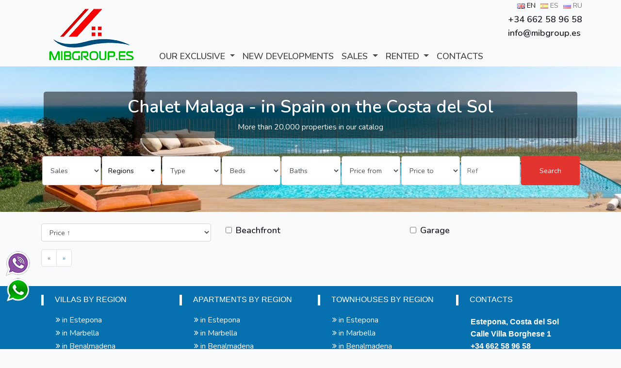

--- FILE ---
content_type: text/html; charset=UTF-8
request_url: https://www.mibgroup.es/en/townhouses/malaga
body_size: 11898
content:
<!doctype html>
<html lang="en">
    <head>
		<!-- Google tag (gtag.js) -->
<script async src="https://www.googletagmanager.com/gtag/js?id=G-PE2XK05DPX"></script>
<script>window.dataLayer=window.dataLayer||[];function gtag(){dataLayer.push(arguments);}gtag('js',new Date());gtag('config','G-PE2XK05DPX');</script>
        <meta charset="utf-8">
		<meta name="csrf-token" content="plqc85tlaTLYlRF9OhZz1PhQxPeCWYtHWgkTl822">
        <meta name="viewport" content="width=device-width, initial-scale=1">
		<meta name="yandex-verification" content="9283ddd1fee12d73"/>
        <title>
Chalet Malaga - in Spain on the Costa del Sol - MibGroup.es

</title>
		

<meta name="description" content="We offer over 20,000 properties for rent and for sale in Spain. Buying an Chalet in Malaga is easy with MibGroup.es. Here you can find apartments, villas and houses in the best regions of the country.">

		<link rel="canonical" href="https://www.mibgroup.es/en/townhouses/malaga">
		
		
<link rel="alternate" hreflang="en" href="https://www.mibgroup.es/en/townhouses/malaga"/>
<link rel="alternate" hreflang="es" href="https://www.mibgroup.es/es/townhouses/malaga"/>
<link rel="alternate" hreflang="ru" href="https://www.mibgroup.es/ru/townhouses/malaga"/>


		
		<link href="https://www.mibgroup.es/css/app.css?v1.397" rel="stylesheet">		
        <script src="https://www.mibgroup.es/js/app.js,qv1.1.pagespeed.ce.dzBZvlLCu9.js"></script>		
		
		
		
    </head>
    <body>
	<div id="fb-root"></div>
	<script>(function(d,s,id){var js,fjs=d.getElementsByTagName(s)[0];if(d.getElementById(id))return;js=d.createElement(s);js.id=id;js.src='https://connect.facebook.net/en_GB/sdk.js#xfbml=1&version=v2.12&appId=1794967107465425&autoLogAppEvents=1';fjs.parentNode.insertBefore(js,fjs);}(document,'script','facebook-jssdk'));</script>
        <div class="container" style="height:25px;">
		
		 		  													
			<ul style="float:right;" class="row langsss">  
				<li><a class="lang " rel="alternate" hreflang="en" title="Real Estate Spain Costa del Sol in English" href="/en/townhouses/malaga">
					<img src="[data-uri]" alt="Real Estate Costa del Sol, Spain in English">  EN</a>         
				</li> 				
				<li><a class="lang  l_inactive " rel="alternate" hreflang="es" title="Inmobiliaria Estepona, Marbella, Costa del Sol en Español" href="/es/townhouses/malaga">
					<img src="[data-uri]" alt="Inmobiliaria Estepona, Marbella, Costa del Sol en Español">  ES</a>         
				</li>
				<li><a class="lang  l_inactive " rel="alternate" hreflang="ru" title="Недвижимость в Испании на Русском" href="/ru/townhouses/malaga">
					<img src="[data-uri]" alt="Недвижимость в Испании на Русском">  RU</a>  
				</li>
			</ul>
				
				<br/><br/>
			<div class="row" style="float:right;padding-right:10px;margin-top:-20px;font-size:18px;font-weight:bold;"> +34 662 58 96 58  <br/>info@mibgroup.es</div>	
		</div>
		<div class="container">	
		<nav class="navbar navbar-light navbar-expand-md">	    
			
				
				<a class="navbar-brand logotipe" href="/en"><img src="/img/xmib_logo2.png.pagespeed.ic.En5O3Dxi1x.webp" alt="Real Estate Spain - www.mibgroup.es" title="Real Estate Spain - www.mibgroup.es"/></a>	
				
				<button class="navbar-toggler icon_nav" type="button" data-toggle="collapse" data-target="#collapsibleNavbar">					
					<span class="navbar-toggler-icon"></span>
				</button>
				
				<div class="collapse navbar-collapse" id="collapsibleNavbar">
					<ul class="navbar-nav" id="header-menu">												
					<li class="dropdown no">
						  <a href="#" class="dropdown-toggle" data-toggle="dropdown" role="button" aria-haspopup="true" aria-expanded="false">Our Exclusive <span class="caret"></span></a>
						
							<ul class="dropdown-menu salerent">
								
								                 
									<li class="no"><a href="/en/exclusive/for-sale">For sale</a></li>
								                 
									<li class="no"><a href="/en/exclusive/commercial">Commercial</a></li>
								                 
									<li class="no"><a href="/en/exclusive/long-term-rental">Long Term Rental</a></li>
								                 
									<li class="no"><a href="/en/exclusive/short-term-rental">Short Term Rental</a></li>
								  
							
							</ul>
						</li>

						<li class="no  ">
														<a href="/en/new-developments">
																													New developments								
							</a>
						</li>						
						<li class="dropdown no">
						  <a href="#" class="dropdown-toggle" data-toggle="dropdown" role="button" aria-haspopup="true" aria-expanded="false">SALES <span class="caret"></span></a>
						  <ul class="dropdown-menu salerent">					
							<li class="no"><a href="/en/forsale/apartments">Apartments</a></li>
							<li class="no"><a href="/en/forsale/studios">Studios</a></li>
							<li class="no"><a href="/en/forsale/townhouses">Townhouses</a></li>
							<li class="no"><a href="/en/forsale/villas">Villas</a></li>
							<li class="no"><a href="/en/forsale/plots">Plots</a></li>
							<li class="no"><a href="/en/forsale/commercials">Commercials</a></li>		
						
						  </ul>
						</li>
						<li class="dropdown no">
						  <a href="#" class="dropdown-toggle" data-toggle="dropdown" role="button" aria-haspopup="true" aria-expanded="false">RENTED <span class="caret"></span></a>
						  <ul class="dropdown-menu salerent">					              
							<li class="no"><a href="/en/long-term-rental/apartments">Apartments</a></li>
							<li class="no"><a href="/en/long-term-rental/studios">Studios</a></li>
							<li class="no"><a href="/en/long-term-rental/townhouses">Townhouses</a></li>
							<li class="no"><a href="/en/long-term-rental/villas">Villas</a></li>					
							<li class="no"><a href="/en/long-term-rental/commercials">Commercials</a></li>		
						
						  </ul>
						</li>
												<li class="no"><a href="/en/contacts">CONTACTS</a></li>             
					</ul>
				</div>
					
		</nav>
		</div>		<div class="search-bg">		
	<div class="container">
		<div class="search-h1-bg">					
			<h1 class="text-center search-h1-title">Chalet Malaga - in Spain on the Costa del Sol</h1>
			<div class="text-center search-h1-subtitle">More than 20,000 properties in our catalog</div>	
		</div>
		<div class="searchShow">
			<button id="btnSearchShowHide" onclick="showSearchForm()" class="btn btn-danger btn-block">Open search form</button>
		</div>
	</div>

		<div id="newSearchFormId" class="newSearchForm searchFormDisable">
			<div class="container">
				<form method="POST" action="/'.$lang.'/search" accept-charset="UTF-8" class="header-search-form">
					<div class="row no-gutters">
						<div class="col-md">
											
																				<div class="form-group appoint_sel">				
								<select class="form-control height60" id="appoint_id" name="appoint_id">
									<option value="-2">Category</option>
									<option value="1" selected>Sales</option>
									<option value="3">Long Term Rental</option>
									<option value="2">Short Term Rental</option>
								</select>						  
							</div>
						</div>
						<div class="col-md">
													<div class="form-group height60">							 
							  <select class="selectpicker dcc form-control" id="selectreg" multiple data-selected-text-format="count > 2">
																					
										<optgroup label="Malaga">
																						
																									<option class="11" id="394" value="394">Teba</option>
														
											
																						
																									<option class="11" id="393" value="393">Jubrique</option>
														
											
																						
																									<option class="11" id="392" value="392">Cuevas De San Marcos</option>
														
											
																						
																									<option class="11" id="391" value="391">Estación Archidona</option>
														
											
																						
																									<option class="11" id="390" value="390">Villanueva de Algaidas</option>
														
											
																						
																									<option class="11" id="389" value="389">Cuevas Bajas</option>
														
											
																						
																									<option class="11" id="388" value="388">Carratraca</option>
														
											
																						
																									<option class="11" id="387" value="387">Cañete la Real</option>
														
											
																						
																									<option class="11" id="386" value="386">Málaga Este</option>
														
											
																						
																									<option class="11" id="385" value="385">Puerto de la Torre</option>
														
											
																						
																									<option class="11" id="384" value="384">Ciudad Jardín</option>
														
											
																						
																									<option class="11" id="383" value="383">Málaga Centro</option>
														
											
																						
																									<option class="11" id="382" value="382">Málaga</option>
														
											
																						
																									<option class="11" id="381" value="381">Bailen Miraflores</option>
														
											
																						
																									<option class="11" id="380" value="380">Teatinos-Universidad</option>
														
											
																						
																									<option class="11" id="379" value="379">Carretera de Cadiz</option>
														
											
																						
																									<option class="11" id="378" value="378">Cruz Humilladero</option>
														
											
																						
																									<option class="11" id="377" value="377">Campanillas</option>
														
											
																						
																									<option class="11" id="376" value="376">Churriana</option>
														
											
																						
																									<option class="11" id="375" value="375">Guadalmar</option>
														
											
																						
																									<option class="11" id="374" value="374">Villanueva del Trabuco</option>
														
											
																						
																									<option class="11" id="373" value="373">Archidona</option>
														
											
																						
																									<option class="11" id="372" value="372">Villanueva del Rosario</option>
														
											
																						
																									<option class="11" id="371" value="371">La Atalaya</option>
														
											
																						
																									<option class="11" id="370" value="370">Villanueva De La Concepcion</option>
														
											
																						
																									<option class="11" id="369" value="369">Valle de Abdalajis</option>
														
											
																						
																									<option class="11" id="368" value="368">Almogía</option>
														
											
																						
																									<option class="11" id="367" value="367">Humilladero</option>
														
											
																						
																									<option class="11" id="366" value="366">Antequera</option>
														
											
																						
																									<option class="11" id="365" value="365">Casabermeja</option>
														
											
																						
																									<option class="11" id="364" value="364">Gibralgalia</option>
														
											
																						
																									<option class="11" id="363" value="363">Estacion de Cartama</option>
														
											
																						
																									<option class="11" id="362" value="362">Cártama</option>
														
											
																						
																									<option class="11" id="361" value="361">Pizarra</option>
														
											
																						
																									<option class="11" id="360" value="360">Alora</option>
														
											
																						
																									<option class="11" id="359" value="359">El Chorro</option>
														
											
																						
																									<option class="11" id="358" value="358">Casarabonela</option>
														
											
																						
																									<option class="11" id="357" value="357">Ardales</option>
														
											
																						
																									<option class="11" id="356" value="356">Zalea</option>
														
											
																						
																									<option class="11" id="355" value="355">Fuente de Piedra</option>
														
											
																						
																									<option class="11" id="354" value="354">Campillos</option>
														
											
																						
																									<option class="11" id="353" value="353">Los Alamos</option>
														
											
																						
																									<option class="11" id="352" value="352">Playamar</option>
														
											
																						
																									<option class="11" id="351" value="351">La Colina</option>
														
											
																						
																									<option class="11" id="350" value="350">Bajondillo</option>
														
											
																						
														
											
																						
														
											
																						
														
											
																						
														
											
																						
														
											
																						
														
											
																						
														
											
																						
														
											
																						
														
											
																						
														
											
																						
														
											
																						
														
											
																						
														
											
																						
														
											
																						
														
											
																						
														
											
																						
														
											
																						
														
											
																						
														
											
																						
														
											
																						
														
											
																						
														
											
																						
														
											
																						
														
											
																						
														
											
																						
														
											
																						
														
											
																						
														
											
																						
														
											
																						
														
											
																						
														
											
																						
														
											
																						
														
											
																						
														
											
																						
														
											
																						
														
											
																						
														
											
																						
														
											
																						
														
											
																						
														
											
																						
														
											
																						
														
											
																						
														
											
																						
														
											
																						
														
											
																						
														
											
																						
														
											
																						
														
											
																						
														
											
																						
														
											
																						
														
											
																						
														
											
																						
														
											
																						
														
											
																						
														
											
																						
														
											
																						
														
											
																						
														
											
																						
														
											
																						
														
											
																						
														
											
																						
														
											
																						
														
											
																						
														
											
																						
														
											
																						
														
											
																						
														
											
																						
														
											
																						
														
											
																						
														
											
																						
														
											
																						
														
											
																						
														
											
																						
														
											
																						
														
											
																						
														
											
																						
														
											
																						
														
											
																						
														
											
																						
														
											
																						
														
											
																						
														
											
																						
														
											
																						
														
											
																						
														
											
																						
														
											
																						
														
											
																						
														
											
																						
														
											
																						
														
											
																						
														
											
																						
														
											
																						
														
											
																						
														
											
																						
														
											
																						
														
											
																						
														
											
																						
														
											
																						
														
											
																						
														
											
																						
														
											
																						
														
											
																						
														
											
																						
														
											
																						
														
											
																						
														
											
																						
														
											
																						
														
											
																						
														
											
																						
														
											
																						
														
											
																						
														
											
																						
														
											
																						
														
											
																						
														
											
																						
														
											
																						
														
											
																						
														
											
																						
														
											
																						
														
											
																						
														
											
																						
														
											
																						
														
											
																						
														
											
																						
														
											
																						
														
											
																						
														
											
																						
														
											
																						
														
											
																						
														
											
																						
														
											
																						
														
											
																						
														
											
																						
														
											
																						
														
											
																						
														
											
																						
														
											
																						
														
											
																						
														
											
																						
														
											
																						
														
											
																						
														
											
																						
														
											
																						
														
											
																						
														
											
																						
														
											
																						
														
											
												
										</optgroup>					
								
																					
										<optgroup label="Benalmadena – Torremolinos">
																						
														
											
																						
														
											
																						
														
											
																						
														
											
																						
														
											
																						
														
											
																						
														
											
																						
														
											
																						
														
											
																						
														
											
																						
														
											
																						
														
											
																						
														
											
																						
														
											
																						
														
											
																						
														
											
																						
														
											
																						
														
											
																						
														
											
																						
														
											
																						
														
											
																						
														
											
																						
														
											
																						
														
											
																						
														
											
																						
														
											
																						
														
											
																						
														
											
																						
														
											
																						
														
											
																						
														
											
																						
														
											
																						
														
											
																						
														
											
																						
														
											
																						
														
											
																						
														
											
																						
														
											
																						
														
											
																						
														
											
																						
														
											
																						
														
											
																						
														
											
																						
														
											
																						
														
											
																						
																									<option class="10" id="349" value="349">Torremolinos Centro</option>
														
											
																						
																									<option class="10" id="348" value="348">Torremolinos</option>
														
											
																						
																									<option class="10" id="347" value="347">El Pinillo</option>
														
											
																						
																									<option class="10" id="346" value="346">La Leala</option>
														
											
																						
																									<option class="10" id="345" value="345">La Carihuela</option>
														
											
																						
																									<option class="10" id="344" value="344">Montemar</option>
														
											
																						
																									<option class="10" id="343" value="343">Arroyo de la Miel</option>
														
											
																						
																									<option class="10" id="342" value="342">Benalmadena</option>
														
											
																						
																									<option class="10" id="341" value="341">Benalmadena Pueblo</option>
														
											
																						
																									<option class="10" id="340" value="340">Benalmadena Costa</option>
														
											
																						
																									<option class="10" id="339" value="339">Torremuelle</option>
														
											
																						
																									<option class="10" id="338" value="338">Torrequebrada</option>
														
											
																						
																									<option class="10" id="337" value="337">Torremar</option>
														
											
																						
																									<option class="10" id="336" value="336">La Capellania</option>
														
											
																						
																									<option class="10" id="335" value="335">Carvajal</option>
														
											
																						
														
											
																						
														
											
																						
														
											
																						
														
											
																						
														
											
																						
														
											
																						
														
											
																						
														
											
																						
														
											
																						
														
											
																						
														
											
																						
														
											
																						
														
											
																						
														
											
																						
														
											
																						
														
											
																						
														
											
																						
														
											
																						
														
											
																						
														
											
																						
														
											
																						
														
											
																						
														
											
																						
														
											
																						
														
											
																						
														
											
																						
														
											
																						
														
											
																						
														
											
																						
														
											
																						
														
											
																						
														
											
																						
														
											
																						
														
											
																						
														
											
																						
														
											
																						
														
											
																						
														
											
																						
														
											
																						
														
											
																						
														
											
																						
														
											
																						
														
											
																						
														
											
																						
														
											
																						
														
											
																						
														
											
																						
														
											
																						
														
											
																						
														
											
																						
														
											
																						
														
											
																						
														
											
																						
														
											
																						
														
											
																						
														
											
																						
														
											
																						
														
											
																						
														
											
																						
														
											
																						
														
											
																						
														
											
																						
														
											
																						
														
											
																						
														
											
																						
														
											
																						
														
											
																						
														
											
																						
														
											
																						
														
											
																						
														
											
																						
														
											
																						
														
											
																						
														
											
																						
														
											
																						
														
											
																						
														
											
																						
														
											
																						
														
											
																						
														
											
																						
														
											
																						
														
											
																						
														
											
																						
														
											
																						
														
											
																						
														
											
																						
														
											
																						
														
											
																						
														
											
																						
														
											
																						
														
											
																						
														
											
																						
														
											
																						
														
											
																						
														
											
																						
														
											
																						
														
											
																						
														
											
																						
														
											
																						
														
											
																						
														
											
																						
														
											
																						
														
											
																						
														
											
																						
														
											
																						
														
											
																						
														
											
																						
														
											
																						
														
											
																						
														
											
																						
														
											
																						
														
											
																						
														
											
																						
														
											
																						
														
											
																						
														
											
																						
														
											
																						
														
											
																						
														
											
																						
														
											
																						
														
											
																						
														
											
																						
														
											
																						
														
											
																						
														
											
																						
														
											
																						
														
											
																						
														
											
																						
														
											
																						
														
											
																						
														
											
																						
														
											
												
										</optgroup>					
								
																					
										<optgroup label="Mijas - Fuengirola">
																						
														
											
																						
														
											
																						
														
											
																						
														
											
																						
														
											
																						
														
											
																						
														
											
																						
														
											
																						
														
											
																						
														
											
																						
														
											
																						
														
											
																						
														
											
																						
														
											
																						
														
											
																						
														
											
																						
														
											
																						
														
											
																						
														
											
																						
														
											
																						
														
											
																						
														
											
																						
														
											
																						
														
											
																						
														
											
																						
														
											
																						
														
											
																						
														
											
																						
														
											
																						
														
											
																						
														
											
																						
														
											
																						
														
											
																						
														
											
																						
														
											
																						
														
											
																						
														
											
																						
														
											
																						
														
											
																						
														
											
																						
														
											
																						
														
											
																						
														
											
																						
														
											
																						
														
											
																						
														
											
																						
														
											
																						
														
											
																						
														
											
																						
														
											
																						
														
											
																						
														
											
																						
														
											
																						
														
											
																						
														
											
																						
														
											
																						
														
											
																						
														
											
																						
														
											
																						
														
											
																						
																									<option class="9" id="334" value="334">Torreblanca</option>
														
											
																						
																									<option class="9" id="333" value="333">Los Pacos</option>
														
											
																						
																									<option class="9" id="332" value="332">Los Boliches</option>
														
											
																						
																									<option class="9" id="331" value="331">Fuengirola</option>
														
											
																						
																									<option class="9" id="330" value="330">Las Lagunas</option>
														
											
																						
																									<option class="9" id="329" value="329">Cerros del Aguila</option>
														
											
																						
																									<option class="9" id="328" value="328">Valtocado</option>
														
											
																						
																									<option class="9" id="327" value="327">Alhaurín de la Torre</option>
														
											
																						
																									<option class="9" id="326" value="326">Lauro Golf</option>
														
											
																						
																									<option class="9" id="325" value="325">Alhaurin Golf</option>
														
											
																						
																									<option class="9" id="324" value="324">Alhaurín el Grande</option>
														
											
																						
																									<option class="9" id="323" value="323">Campo Mijas</option>
														
											
																						
																									<option class="9" id="322" value="322">El Coto</option>
														
											
																						
																									<option class="9" id="321" value="321">Sierrezuela</option>
														
											
																						
																									<option class="9" id="320" value="320">Mijas Golf</option>
														
											
																						
																									<option class="9" id="319" value="319">Mijas</option>
														
											
																						
																									<option class="9" id="318" value="318">Mijas Costa</option>
														
											
																						
																									<option class="9" id="317" value="317">El Faro</option>
														
											
																						
																									<option class="9" id="316" value="316">El Chaparral</option>
														
											
																						
																									<option class="9" id="315" value="315">La Cala Hills</option>
														
											
																						
																									<option class="9" id="314" value="314">La Cala de Mijas</option>
														
											
																						
																									<option class="9" id="313" value="313">La Cala Golf</option>
														
											
																						
																									<option class="9" id="312" value="312">La Cala</option>
														
											
																						
														
											
																						
														
											
																						
														
											
																						
														
											
																						
														
											
																						
														
											
																						
														
											
																						
														
											
																						
														
											
																						
														
											
																						
														
											
																						
														
											
																						
														
											
																						
														
											
																						
														
											
																						
														
											
																						
														
											
																						
														
											
																						
														
											
																						
														
											
																						
														
											
																						
														
											
																						
														
											
																						
														
											
																						
														
											
																						
														
											
																						
														
											
																						
														
											
																						
														
											
																						
														
											
																						
														
											
																						
														
											
																						
														
											
																						
														
											
																						
														
											
																						
														
											
																						
														
											
																						
														
											
																						
														
											
																						
														
											
																						
														
											
																						
														
											
																						
														
											
																						
														
											
																						
														
											
																						
														
											
																						
														
											
																						
														
											
																						
														
											
																						
														
											
																						
														
											
																						
														
											
																						
														
											
																						
														
											
																						
														
											
																						
														
											
																						
														
											
																						
														
											
																						
														
											
																						
														
											
																						
														
											
																						
														
											
																						
														
											
																						
														
											
																						
														
											
																						
														
											
																						
														
											
																						
														
											
																						
														
											
																						
														
											
																						
														
											
																						
														
											
																						
														
											
																						
														
											
																						
														
											
																						
														
											
																						
														
											
																						
														
											
																						
														
											
																						
														
											
																						
														
											
																						
														
											
																						
														
											
																						
														
											
																						
														
											
																						
														
											
																						
														
											
																						
														
											
																						
														
											
																						
														
											
																						
														
											
																						
														
											
																						
														
											
																						
														
											
																						
														
											
																						
														
											
																						
														
											
																						
														
											
																						
														
											
																						
														
											
																						
														
											
																						
														
											
																						
														
											
																						
														
											
																						
														
											
																						
														
											
																						
														
											
																						
														
											
																						
														
											
												
										</optgroup>					
								
																					
										<optgroup label="Marbella - East">
																						
														
											
																						
														
											
																						
														
											
																						
														
											
																						
														
											
																						
														
											
																						
														
											
																						
														
											
																						
														
											
																						
														
											
																						
														
											
																						
														
											
																						
														
											
																						
														
											
																						
														
											
																						
														
											
																						
														
											
																						
														
											
																						
														
											
																						
														
											
																						
														
											
																						
														
											
																						
														
											
																						
														
											
																						
														
											
																						
														
											
																						
														
											
																						
														
											
																						
														
											
																						
														
											
																						
														
											
																						
														
											
																						
														
											
																						
														
											
																						
														
											
																						
														
											
																						
														
											
																						
														
											
																						
														
											
																						
														
											
																						
														
											
																						
														
											
																						
														
											
																						
														
											
																						
														
											
																						
														
											
																						
														
											
																						
														
											
																						
														
											
																						
														
											
																						
														
											
																						
														
											
																						
														
											
																						
														
											
																						
														
											
																						
														
											
																						
														
											
																						
														
											
																						
														
											
																						
														
											
																						
														
											
																						
														
											
																						
														
											
																						
														
											
																						
														
											
																						
														
											
																						
														
											
																						
														
											
																						
														
											
																						
														
											
																						
														
											
																						
														
											
																						
														
											
																						
														
											
																						
														
											
																						
														
											
																						
														
											
																						
														
											
																						
														
											
																						
														
											
																						
														
											
																						
														
											
																						
														
											
																						
																									<option class="8" id="311" value="311">Torrenueva</option>
														
											
																						
																									<option class="8" id="310" value="310">Miraflores</option>
														
											
																						
																									<option class="8" id="309" value="309">Riviera del Sol</option>
														
											
																						
																									<option class="8" id="308" value="308">Calypso</option>
														
											
																						
																									<option class="8" id="307" value="307">Calanova Golf</option>
														
											
																						
																									<option class="8" id="306" value="306">Calahonda</option>
														
											
																						
																									<option class="8" id="305" value="305">Puerto de Cabopino</option>
														
											
																						
																									<option class="8" id="304" value="304">Cabopino</option>
														
											
																						
																									<option class="8" id="303" value="303">Artola</option>
														
											
																						
																									<option class="8" id="302" value="302">Carib Playa</option>
														
											
																						
																									<option class="8" id="301" value="301">Marbesa</option>
														
											
																						
																									<option class="8" id="300" value="300">Elviria</option>
														
											
																						
																									<option class="8" id="299" value="299">Reserva de Marbella</option>
														
											
																						
																									<option class="8" id="298" value="298">La Mairena</option>
														
											
																						
																									<option class="8" id="297" value="297">Costabella</option>
														
											
																						
																									<option class="8" id="296" value="296">El Rosario</option>
														
											
																						
																									<option class="8" id="295" value="295">Hacienda Las Chapas</option>
														
											
																						
																									<option class="8" id="294" value="294">Las Chapas</option>
														
											
																						
														
											
																						
														
											
																						
														
											
																						
														
											
																						
														
											
																						
														
											
																						
														
											
																						
														
											
																						
														
											
																						
														
											
																						
														
											
																						
														
											
																						
														
											
																						
														
											
																						
														
											
																						
														
											
																						
														
											
																						
														
											
																						
														
											
																						
														
											
																						
														
											
																						
														
											
																						
														
											
																						
														
											
																						
														
											
																						
														
											
																						
														
											
																						
														
											
																						
														
											
																						
														
											
																						
														
											
																						
														
											
																						
														
											
																						
														
											
																						
														
											
																						
														
											
																						
														
											
																						
														
											
																						
														
											
																						
														
											
																						
														
											
																						
														
											
																						
														
											
																						
														
											
																						
														
											
																						
														
											
																						
														
											
																						
														
											
																						
														
											
																						
														
											
																						
														
											
																						
														
											
																						
														
											
																						
														
											
																						
														
											
																						
														
											
																						
														
											
																						
														
											
																						
														
											
																						
														
											
																						
														
											
																						
														
											
																						
														
											
																						
														
											
																						
														
											
																						
														
											
																						
														
											
																						
														
											
																						
														
											
																						
														
											
																						
														
											
																						
														
											
																						
														
											
																						
														
											
																						
														
											
																						
														
											
																						
														
											
																						
														
											
																						
														
											
																						
														
											
																						
														
											
																						
														
											
																						
														
											
																						
														
											
																						
														
											
																						
														
											
																						
														
											
																						
														
											
																						
														
											
																						
														
											
																						
														
											
												
										</optgroup>					
								
																					
										<optgroup label="Marbella">
																						
														
											
																						
														
											
																						
														
											
																						
														
											
																						
														
											
																						
														
											
																						
														
											
																						
														
											
																						
														
											
																						
														
											
																						
														
											
																						
														
											
																						
														
											
																						
														
											
																						
														
											
																						
														
											
																						
														
											
																						
														
											
																						
														
											
																						
														
											
																						
														
											
																						
														
											
																						
														
											
																						
														
											
																						
														
											
																						
														
											
																						
														
											
																						
														
											
																						
														
											
																						
														
											
																						
														
											
																						
														
											
																						
														
											
																						
														
											
																						
														
											
																						
														
											
																						
														
											
																						
														
											
																						
														
											
																						
														
											
																						
														
											
																						
														
											
																						
														
											
																						
														
											
																						
														
											
																						
														
											
																						
														
											
																						
														
											
																						
														
											
																						
														
											
																						
														
											
																						
														
											
																						
														
											
																						
														
											
																						
														
											
																						
														
											
																						
														
											
																						
														
											
																						
														
											
																						
														
											
																						
														
											
																						
														
											
																						
														
											
																						
														
											
																						
														
											
																						
														
											
																						
														
											
																						
														
											
																						
														
											
																						
														
											
																						
														
											
																						
														
											
																						
														
											
																						
														
											
																						
														
											
																						
														
											
																						
														
											
																						
														
											
																						
														
											
																						
														
											
																						
														
											
																						
														
											
																						
														
											
																						
														
											
																						
														
											
																						
														
											
																						
														
											
																						
														
											
																						
														
											
																						
														
											
																						
														
											
																						
														
											
																						
														
											
																						
														
											
																						
														
											
																						
														
											
																						
														
											
																						
														
											
																						
														
											
																						
														
											
																						
														
											
																						
																									<option class="7" id="293" value="293">Altos de los Monteros</option>
														
											
																						
																									<option class="7" id="292" value="292">Los Monteros</option>
														
											
																						
																									<option class="7" id="291" value="291">Santa Clara</option>
														
											
																						
																									<option class="7" id="290" value="290">Bahía de Marbella</option>
														
											
																						
																									<option class="7" id="289" value="289">Río Real</option>
														
											
																						
																									<option class="7" id="288" value="288">Torre Real</option>
														
											
																						
																									<option class="7" id="287" value="287">Coín</option>
														
											
																						
																									<option class="7" id="286" value="286">Alozaina</option>
														
											
																						
																									<option class="7" id="285" value="285">Yunquera</option>
														
											
																						
																									<option class="7" id="284" value="284">El Burgo</option>
														
											
																						
																									<option class="7" id="283" value="283">Tolox</option>
														
											
																						
																									<option class="7" id="282" value="282">Guaro</option>
														
											
																						
																									<option class="7" id="281" value="281">Monda</option>
														
											
																						
																									<option class="7" id="280" value="280">Ojén</option>
														
											
																						
																									<option class="7" id="279" value="279">Istán</option>
														
											
																						
																									<option class="7" id="278" value="278">Nagüeles</option>
														
											
																						
																									<option class="7" id="277" value="277">Sierra Blanca</option>
														
											
																						
																									<option class="7" id="276" value="276">Marbella</option>
														
											
																						
																									<option class="7" id="275" value="275">The Golden Mile</option>
														
											
																						
														
											
																						
														
											
																						
														
											
																						
														
											
																						
														
											
																						
														
											
																						
														
											
																						
														
											
																						
														
											
																						
														
											
																						
														
											
																						
														
											
																						
														
											
																						
														
											
																						
														
											
																						
														
											
																						
														
											
																						
														
											
																						
														
											
																						
														
											
																						
														
											
																						
														
											
																						
														
											
																						
														
											
																						
														
											
																						
														
											
																						
														
											
																						
														
											
																						
														
											
																						
														
											
																						
														
											
																						
														
											
																						
														
											
																						
														
											
																						
														
											
																						
														
											
																						
														
											
																						
														
											
																						
														
											
																						
														
											
																						
														
											
																						
														
											
																						
														
											
																						
														
											
																						
														
											
																						
														
											
																						
														
											
																						
														
											
																						
														
											
																						
														
											
																						
														
											
																						
														
											
																						
														
											
																						
														
											
																						
														
											
																						
														
											
																						
														
											
																						
														
											
																						
														
											
																						
														
											
																						
														
											
																						
														
											
																						
														
											
																						
														
											
																						
														
											
																						
														
											
																						
														
											
																						
														
											
																						
														
											
																						
														
											
																						
														
											
																						
														
											
												
										</optgroup>					
								
																					
										<optgroup label="Puerto Banus">
																						
														
											
																						
														
											
																						
														
											
																						
														
											
																						
														
											
																						
														
											
																						
														
											
																						
														
											
																						
														
											
																						
														
											
																						
														
											
																						
														
											
																						
														
											
																						
														
											
																						
														
											
																						
														
											
																						
														
											
																						
														
											
																						
														
											
																						
														
											
																						
														
											
																						
														
											
																						
														
											
																						
														
											
																						
														
											
																						
														
											
																						
														
											
																						
														
											
																						
														
											
																						
														
											
																						
														
											
																						
														
											
																						
														
											
																						
														
											
																						
														
											
																						
														
											
																						
														
											
																						
														
											
																						
														
											
																						
														
											
																						
														
											
																						
														
											
																						
														
											
																						
														
											
																						
														
											
																						
														
											
																						
														
											
																						
														
											
																						
														
											
																						
														
											
																						
														
											
																						
														
											
																						
														
											
																						
														
											
																						
														
											
																						
														
											
																						
														
											
																						
														
											
																						
														
											
																						
														
											
																						
														
											
																						
														
											
																						
														
											
																						
														
											
																						
														
											
																						
														
											
																						
														
											
																						
														
											
																						
														
											
																						
														
											
																						
														
											
																						
														
											
																						
														
											
																						
														
											
																						
														
											
																						
														
											
																						
														
											
																						
														
											
																						
														
											
																						
														
											
																						
														
											
																						
														
											
																						
														
											
																						
														
											
																						
														
											
																						
														
											
																						
														
											
																						
														
											
																						
														
											
																						
														
											
																						
														
											
																						
														
											
																						
														
											
																						
														
											
																						
														
											
																						
														
											
																						
														
											
																						
														
											
																						
														
											
																						
														
											
																						
														
											
																						
														
											
																						
														
											
																						
														
											
																						
														
											
																						
														
											
																						
														
											
																						
														
											
																						
														
											
																						
														
											
																						
														
											
																						
														
											
																						
														
											
																						
														
											
																						
														
											
																						
														
											
																						
														
											
																						
														
											
																						
														
											
																						
														
											
																						
																									<option class="6" id="274" value="274">Puerto Banús</option>
														
											
																						
																									<option class="6" id="273" value="273">Nueva Andalucía</option>
														
											
																						
																									<option class="6" id="272" value="272">Las Brisas</option>
														
											
																						
																									<option class="6" id="271" value="271">Aloha</option>
														
											
																						
														
											
																						
														
											
																						
														
											
																						
														
											
																						
														
											
																						
														
											
																						
														
											
																						
														
											
																						
														
											
																						
														
											
																						
														
											
																						
														
											
																						
														
											
																						
														
											
																						
														
											
																						
														
											
																						
														
											
																						
														
											
																						
														
											
																						
														
											
																						
														
											
																						
														
											
																						
														
											
																						
														
											
																						
														
											
																						
														
											
																						
														
											
																						
														
											
																						
														
											
																						
														
											
																						
														
											
																						
														
											
																						
														
											
																						
														
											
																						
														
											
																						
														
											
																						
														
											
																						
														
											
																						
														
											
																						
														
											
																						
														
											
																						
														
											
																						
														
											
																						
														
											
																						
														
											
																						
														
											
																						
														
											
																						
														
											
																						
														
											
																						
														
											
																						
														
											
																						
														
											
																						
														
											
																						
														
											
																						
														
											
																						
														
											
																						
														
											
																						
														
											
																						
														
											
																						
														
											
																						
														
											
																						
														
											
																						
														
											
																						
														
											
																						
														
											
																						
														
											
																						
														
											
																						
														
											
												
										</optgroup>					
								
																					
										<optgroup label="New Golden Mile">
																						
														
											
																						
														
											
																						
														
											
																						
														
											
																						
														
											
																						
														
											
																						
														
											
																						
														
											
																						
														
											
																						
														
											
																						
														
											
																						
														
											
																						
														
											
																						
														
											
																						
														
											
																						
														
											
																						
														
											
																						
														
											
																						
														
											
																						
														
											
																						
														
											
																						
														
											
																						
														
											
																						
														
											
																						
														
											
																						
														
											
																						
														
											
																						
														
											
																						
														
											
																						
														
											
																						
														
											
																						
														
											
																						
														
											
																						
														
											
																						
														
											
																						
														
											
																						
														
											
																						
														
											
																						
														
											
																						
														
											
																						
														
											
																						
														
											
																						
														
											
																						
														
											
																						
														
											
																						
														
											
																						
														
											
																						
														
											
																						
														
											
																						
														
											
																						
														
											
																						
														
											
																						
														
											
																						
														
											
																						
														
											
																						
														
											
																						
														
											
																						
														
											
																						
														
											
																						
														
											
																						
														
											
																						
														
											
																						
														
											
																						
														
											
																						
														
											
																						
														
											
																						
														
											
																						
														
											
																						
														
											
																						
														
											
																						
														
											
																						
														
											
																						
														
											
																						
														
											
																						
														
											
																						
														
											
																						
														
											
																						
														
											
																						
														
											
																						
														
											
																						
														
											
																						
														
											
																						
														
											
																						
														
											
																						
														
											
																						
														
											
																						
														
											
																						
														
											
																						
														
											
																						
														
											
																						
														
											
																						
														
											
																						
														
											
																						
														
											
																						
														
											
																						
														
											
																						
														
											
																						
														
											
																						
														
											
																						
														
											
																						
														
											
																						
														
											
																						
														
											
																						
														
											
																						
														
											
																						
														
											
																						
														
											
																						
														
											
																						
														
											
																						
														
											
																						
														
											
																						
														
											
																						
														
											
																						
														
											
																						
														
											
																						
														
											
																						
														
											
																						
														
											
																						
														
											
																						
														
											
																						
														
											
																						
														
											
																						
														
											
																						
														
											
																						
																									<option class="5" id="270" value="270">La Campana</option>
														
											
																						
																									<option class="5" id="269" value="269">La Quinta</option>
														
											
																						
																									<option class="5" id="268" value="268">Monte Halcones</option>
														
											
																						
														
											
																						
																									<option class="5" id="266" value="266">Estación de Gaucin</option>
														
											
																						
																									<option class="5" id="265" value="265">Arriate</option>
														
											
																						
																									<option class="5" id="264" value="264">Ronda</option>
														
											
																						
																									<option class="5" id="263" value="263">Benaoján</option>
														
											
																						
																									<option class="5" id="262" value="262">Montejaque</option>
														
											
																						
														
											
																						
																									<option class="5" id="260" value="260">Cortes de la Frontera</option>
														
											
																						
																									<option class="5" id="259" value="259">Cortijo Blanco</option>
														
											
																						
																									<option class="5" id="258" value="258">San Pedro de Alcántara</option>
														
											
																						
																									<option class="5" id="257" value="257">Los Almendros</option>
														
											
																						
																									<option class="5" id="256" value="256">Los Arqueros</option>
														
											
																						
																									<option class="5" id="255" value="255">La Zagaleta</option>
														
											
																						
																									<option class="5" id="254" value="254">El Madroñal</option>
														
											
																						
																									<option class="5" id="253" value="253">La Heredia</option>
														
											
																						
																									<option class="5" id="252" value="252">Benahavís</option>
														
											
																						
																									<option class="5" id="251" value="251">Hacienda del Sol</option>
														
											
																						
																									<option class="5" id="250" value="250">Guadalmina Baja</option>
														
											
																						
																									<option class="5" id="249" value="249">Guadalmina Alta</option>
														
											
																						
																									<option class="5" id="248" value="248">Valle del Sol</option>
														
											
																						
														
											
																						
														
											
																						
														
											
																						
														
											
																						
														
											
																						
														
											
																						
														
											
																						
														
											
																						
														
											
																						
														
											
																						
														
											
																						
														
											
																						
														
											
																						
														
											
																						
														
											
																						
														
											
																						
														
											
																						
														
											
																						
														
											
																						
														
											
																						
														
											
																						
														
											
																						
														
											
																						
														
											
																						
														
											
																						
														
											
																						
														
											
																						
														
											
																						
														
											
																						
														
											
																						
														
											
																						
														
											
																						
														
											
																						
														
											
																						
														
											
																						
														
											
																						
														
											
																						
														
											
																						
														
											
																						
														
											
																						
														
											
																						
														
											
																						
														
											
																						
														
											
																						
														
											
												
										</optgroup>					
								
																					
										<optgroup label="Estepona">
																						
														
											
																						
														
											
																						
														
											
																						
														
											
																						
														
											
																						
														
											
																						
														
											
																						
														
											
																						
														
											
																						
														
											
																						
														
											
																						
														
											
																						
														
											
																						
														
											
																						
														
											
																						
														
											
																						
														
											
																						
														
											
																						
														
											
																						
														
											
																						
														
											
																						
														
											
																						
														
											
																						
														
											
																						
														
											
																						
														
											
																						
														
											
																						
														
											
																						
														
											
																						
														
											
																						
														
											
																						
														
											
																						
														
											
																						
														
											
																						
														
											
																						
														
											
																						
														
											
																						
														
											
																						
														
											
																						
														
											
																						
														
											
																						
														
											
																						
														
											
																						
														
											
																						
														
											
																						
														
											
																						
														
											
																						
														
											
																						
														
											
																						
														
											
																						
														
											
																						
														
											
																						
														
											
																						
														
											
																						
														
											
																						
														
											
																						
														
											
																						
														
											
																						
														
											
																						
														
											
																						
														
											
																						
														
											
																						
														
											
																						
														
											
																						
														
											
																						
														
											
																						
														
											
																						
														
											
																						
														
											
																						
														
											
																						
														
											
																						
														
											
																						
														
											
																						
														
											
																						
														
											
																						
														
											
																						
														
											
																						
														
											
																						
														
											
																						
														
											
																						
														
											
																						
														
											
																						
														
											
																						
														
											
																						
														
											
																						
														
											
																						
														
											
																						
														
											
																						
														
											
																						
														
											
																						
														
											
																						
														
											
																						
														
											
																						
														
											
																						
														
											
																						
														
											
																						
														
											
																						
														
											
																						
														
											
																						
														
											
																						
														
											
																						
														
											
																						
														
											
																						
														
											
																						
														
											
																						
														
											
																						
														
											
																						
														
											
																						
														
											
																						
														
											
																						
														
											
																						
														
											
																						
														
											
																						
														
											
																						
														
											
																						
														
											
																						
														
											
																						
														
											
																						
														
											
																						
														
											
																						
														
											
																						
														
											
																						
														
											
																						
														
											
																						
														
											
																						
														
											
																						
														
											
																						
														
											
																						
														
											
																						
														
											
																						
														
											
																						
														
											
																						
														
											
																						
														
											
																						
														
											
																						
														
											
																						
														
											
																						
														
											
																						
														
											
																						
														
											
																						
														
											
																						
														
											
																						
														
											
																						
														
											
																						
														
											
																						
														
											
																						
														
											
																						
																									<option class="4" id="247" value="247">Atalaya</option>
														
											
																						
																									<option class="4" id="246" value="246">Diana Park</option>
														
											
																						
																									<option class="4" id="245" value="245">Benavista</option>
														
											
																						
																									<option class="4" id="244" value="244">El Paraiso</option>
														
											
																						
																									<option class="4" id="243" value="243">Los Flamingos</option>
														
											
																						
																									<option class="4" id="242" value="242">Cancelada</option>
														
											
																						
																									<option class="4" id="241" value="241">Costalita</option>
														
											
																						
																									<option class="4" id="240" value="240">Bel Air</option>
														
											
																						
																									<option class="4" id="239" value="239">El Presidente</option>
														
											
																						
																									<option class="4" id="238" value="238">El Padron</option>
														
											
																						
																									<option class="4" id="237" value="237">Benamara</option>
														
											
																						
																									<option class="4" id="236" value="236">New Golden Mile</option>
														
											
																						
														
											
																						
																									<option class="4" id="234" value="234">Selwo</option>
														
											
																						
																									<option class="4" id="233" value="233">Estepona</option>
														
											
																						
																									<option class="4" id="232" value="232">Valle Romano</option>
														
											
																						
														
											
																						
														
											
																						
														
											
																						
														
											
																						
														
											
																						
														
											
																						
														
											
																						
														
											
																						
														
											
																						
														
											
																						
														
											
																						
														
											
																						
														
											
																						
														
											
																						
														
											
																						
														
											
																						
														
											
																						
														
											
																						
														
											
																						
														
											
																						
														
											
																						
														
											
																						
														
											
																						
														
											
																						
														
											
																						
														
											
																						
														
											
																						
														
											
																						
														
											
												
										</optgroup>					
								
																					
										<optgroup label="Costa del Sol - West">
																						
														
											
																						
														
											
																						
														
											
																						
														
											
																						
														
											
																						
														
											
																						
														
											
																						
														
											
																						
														
											
																						
														
											
																						
														
											
																						
														
											
																						
														
											
																						
														
											
																						
														
											
																						
														
											
																						
														
											
																						
														
											
																						
														
											
																						
														
											
																						
														
											
																						
														
											
																						
														
											
																						
														
											
																						
														
											
																						
														
											
																						
														
											
																						
														
											
																						
														
											
																						
														
											
																						
														
											
																						
														
											
																						
														
											
																						
														
											
																						
														
											
																						
														
											
																						
														
											
																						
														
											
																						
														
											
																						
														
											
																						
														
											
																						
														
											
																						
														
											
																						
														
											
																						
														
											
																						
														
											
																						
														
											
																						
														
											
																						
														
											
																						
														
											
																						
														
											
																						
														
											
																						
														
											
																						
														
											
																						
														
											
																						
														
											
																						
														
											
																						
														
											
																						
														
											
																						
														
											
																						
														
											
																						
														
											
																						
														
											
																						
														
											
																						
														
											
																						
														
											
																						
														
											
																						
														
											
																						
														
											
																						
														
											
																						
														
											
																						
														
											
																						
														
											
																						
														
											
																						
														
											
																						
														
											
																						
														
											
																						
														
											
																						
														
											
																						
														
											
																						
														
											
																						
														
											
																						
														
											
																						
														
											
																						
														
											
																						
														
											
																						
														
											
																						
														
											
																						
														
											
																						
														
											
																						
														
											
																						
														
											
																						
														
											
																						
														
											
																						
														
											
																						
														
											
																						
														
											
																						
														
											
																						
														
											
																						
														
											
																						
														
											
																						
														
											
																						
														
											
																						
														
											
																						
														
											
																						
														
											
																						
														
											
																						
														
											
																						
														
											
																						
														
											
																						
														
											
																						
														
											
																						
														
											
																						
														
											
																						
														
											
																						
														
											
																						
														
											
																						
														
											
																						
														
											
																						
														
											
																						
														
											
																						
														
											
																						
														
											
																						
														
											
																						
														
											
																						
														
											
																						
														
											
																						
														
											
																						
														
											
																						
														
											
																						
														
											
																						
														
											
																						
														
											
																						
														
											
																						
														
											
																						
														
											
																						
														
											
																						
														
											
																						
														
											
																						
														
											
																						
														
											
																						
														
											
																						
														
											
																						
														
											
																						
														
											
																						
														
											
																						
														
											
																						
														
											
																						
														
											
																						
														
											
																						
														
											
																						
														
											
																						
														
											
																						
														
											
																						
														
											
																						
														
											
																						
														
											
																						
														
											
																						
														
											
																						
														
											
																						
														
											
																						
														
											
																						
														
											
																						
																									<option class="3" id="231" value="231">Doña Julia</option>
														
											
																						
																									<option class="3" id="230" value="230">Casares Pueblo</option>
														
											
																						
																									<option class="3" id="229" value="229">Casares Playa</option>
														
											
																						
																									<option class="3" id="228" value="228">Casares</option>
														
											
																						
																									<option class="3" id="227" value="227">Manilva</option>
														
											
																						
														
											
																						
														
											
																						
														
											
																						
																									<option class="3" id="223" value="223">San Luis de Sabinillas</option>
														
											
																						
																									<option class="3" id="222" value="222">La Duquesa</option>
														
											
																						
														
											
																						
														
											
																						
														
											
																						
														
											
																						
																									<option class="3" id="217" value="217">Pueblo Nuevo de Guadiaro</option>
														
											
																						
																									<option class="3" id="216" value="216">Torreguadiaro</option>
														
											
																						
																									<option class="3" id="215" value="215">Guadiaro</option>
														
											
																						
														
											
																						
														
											
																						
														
											
																						
														
											
																						
														
											
																						
														
											
																						
																									<option class="3" id="208" value="208">San Roque Club</option>
														
											
																						
														
											
																						
														
											
																						
																									<option class="3" id="205" value="205">San Roque</option>
														
											
																						
														
											
																						
														
											
												
										</optgroup>					
								
																					
										<optgroup label="Sotogrande">
																						
														
											
																						
														
											
																						
														
											
																						
														
											
																						
														
											
																						
														
											
																						
														
											
																						
														
											
																						
														
											
																						
														
											
																						
														
											
																						
														
											
																						
														
											
																						
														
											
																						
														
											
																						
														
											
																						
														
											
																						
														
											
																						
														
											
																						
														
											
																						
														
											
																						
														
											
																						
														
											
																						
														
											
																						
														
											
																						
														
											
																						
														
											
																						
														
											
																						
														
											
																						
														
											
																						
														
											
																						
														
											
																						
														
											
																						
														
											
																						
														
											
																						
														
											
																						
														
											
																						
														
											
																						
														
											
																						
														
											
																						
														
											
																						
														
											
																						
														
											
																						
														
											
																						
														
											
																						
														
											
																						
														
											
																						
														
											
																						
														
											
																						
														
											
																						
														
											
																						
														
											
																						
														
											
																						
														
											
																						
														
											
																						
														
											
																						
														
											
																						
														
											
																						
														
											
																						
														
											
																						
														
											
																						
														
											
																						
														
											
																						
														
											
																						
														
											
																						
														
											
																						
														
											
																						
														
											
																						
														
											
																						
														
											
																						
														
											
																						
														
											
																						
														
											
																						
														
											
																						
														
											
																						
														
											
																						
														
											
																						
														
											
																						
														
											
																						
														
											
																						
														
											
																						
														
											
																						
														
											
																						
														
											
																						
														
											
																						
														
											
																						
														
											
																						
														
											
																						
														
											
																						
														
											
																						
														
											
																						
														
											
																						
														
											
																						
														
											
																						
														
											
																						
														
											
																						
														
											
																						
														
											
																						
														
											
																						
														
											
																						
														
											
																						
														
											
																						
														
											
																						
														
											
																						
														
											
																						
														
											
																						
														
											
																						
														
											
																						
														
											
																						
														
											
																						
														
											
																						
														
											
																						
														
											
																						
														
											
																						
														
											
																						
														
											
																						
														
											
																						
														
											
																						
														
											
																						
														
											
																						
														
											
																						
														
											
																						
														
											
																						
														
											
																						
														
											
																						
														
											
																						
														
											
																						
														
											
																						
														
											
																						
														
											
																						
														
											
																						
														
											
																						
														
											
																						
														
											
																						
														
											
																						
														
											
																						
														
											
																						
														
											
																						
														
											
																						
														
											
																						
														
											
																						
														
											
																						
														
											
																						
														
											
																						
														
											
																						
														
											
																						
														
											
																						
														
											
																						
														
											
																						
														
											
																						
														
											
																						
														
											
																						
														
											
																						
														
											
																						
														
											
																						
														
											
																						
														
											
																						
														
											
																						
														
											
																						
														
											
																						
														
											
																						
														
											
																						
														
											
																						
														
											
																						
														
											
																						
														
											
																						
														
											
																						
														
											
																						
														
											
																						
														
											
																						
														
											
																						
														
											
																						
														
											
																						
														
											
																						
														
											
																						
														
											
																						
														
											
																						
														
											
																						
														
											
																						
														
											
																						
																									<option class="2" id="214" value="214">Sotogrande Puerto</option>
														
											
																						
																									<option class="2" id="213" value="213">Sotogrande Playa</option>
														
											
																						
																									<option class="2" id="212" value="212">Sotogrande Marina</option>
														
											
																						
																									<option class="2" id="211" value="211">Sotogrande Costa</option>
														
											
																						
																									<option class="2" id="210" value="210">Sotogrande Alto</option>
														
											
																						
																									<option class="2" id="209" value="209">Sotogrande</option>
														
											
																						
														
											
																						
														
											
																						
														
											
																						
														
											
																						
														
											
																						
														
											
												
										</optgroup>					
								
																					
										<optgroup label="Algeciras">
																						
														
											
																						
														
											
																						
														
											
																						
														
											
																						
														
											
																						
														
											
																						
														
											
																						
														
											
																						
														
											
																						
														
											
																						
														
											
																						
														
											
																						
														
											
																						
														
											
																						
														
											
																						
														
											
																						
														
											
																						
														
											
																						
														
											
																						
														
											
																						
														
											
																						
														
											
																						
														
											
																						
														
											
																						
														
											
																						
														
											
																						
														
											
																						
														
											
																						
														
											
																						
														
											
																						
														
											
																						
														
											
																						
														
											
																						
														
											
																						
														
											
																						
														
											
																						
														
											
																						
														
											
																						
														
											
																						
														
											
																						
														
											
																						
														
											
																						
														
											
																						
														
											
																						
														
											
																						
														
											
																						
														
											
																						
														
											
																						
														
											
																						
														
											
																						
														
											
																						
														
											
																						
														
											
																						
														
											
																						
														
											
																						
														
											
																						
														
											
																						
														
											
																						
														
											
																						
														
											
																						
														
											
																						
														
											
																						
														
											
																						
														
											
																						
														
											
																						
														
											
																						
														
											
																						
														
											
																						
														
											
																						
														
											
																						
														
											
																						
														
											
																						
														
											
																						
														
											
																						
														
											
																						
														
											
																						
														
											
																						
														
											
																						
														
											
																						
														
											
																						
														
											
																						
														
											
																						
														
											
																						
														
											
																						
														
											
																						
														
											
																						
														
											
																						
														
											
																						
														
											
																						
														
											
																						
														
											
																						
														
											
																						
														
											
																						
														
											
																						
														
											
																						
														
											
																						
														
											
																						
														
											
																						
														
											
																						
														
											
																						
														
											
																						
														
											
																						
														
											
																						
														
											
																						
														
											
																						
														
											
																						
														
											
																						
														
											
																						
														
											
																						
														
											
																						
														
											
																						
														
											
																						
														
											
																						
														
											
																						
														
											
																						
														
											
																						
														
											
																						
														
											
																						
														
											
																						
														
											
																						
														
											
																						
														
											
																						
														
											
																						
														
											
																						
														
											
																						
														
											
																						
														
											
																						
																									<option class="1" id="267" value="267">Cuevas del Becerro</option>
														
											
																						
														
											
																						
														
											
																						
														
											
																						
														
											
																						
														
											
																						
																									<option class="1" id="261" value="261">Los Prados</option>
														
											
																						
														
											
																						
														
											
																						
														
											
																						
														
											
																						
														
											
																						
														
											
																						
														
											
																						
														
											
																						
														
											
																						
														
											
																						
														
											
																						
														
											
																						
														
											
																						
														
											
																						
														
											
																						
														
											
																						
														
											
																						
														
											
																						
														
											
																						
														
											
																						
														
											
																						
														
											
																						
														
											
																						
														
											
																						
														
											
																						
																									<option class="1" id="235" value="235">Genalguacil</option>
														
											
																						
														
											
																						
														
											
																						
														
											
																						
														
											
																						
														
											
																						
														
											
																						
														
											
																						
														
											
																						
																									<option class="1" id="226" value="226">Benadalid</option>
														
											
																						
																									<option class="1" id="225" value="225">Algatocin</option>
														
											
																						
																									<option class="1" id="224" value="224">Gaucín</option>
														
											
																						
														
											
																						
														
											
																						
																									<option class="1" id="221" value="221">Punta Chullera</option>
														
											
																						
																									<option class="1" id="220" value="220">San Diego</option>
														
											
																						
																									<option class="1" id="219" value="219">San Martín de Tesorillo</option>
														
											
																						
																									<option class="1" id="218" value="218">San Enrique</option>
														
											
																						
														
											
																						
														
											
																						
														
											
																						
														
											
																						
														
											
																						
														
											
																						
														
											
																						
														
											
																						
														
											
																						
														
											
																						
																									<option class="1" id="207" value="207">La Alcaidesa</option>
														
											
																						
																									<option class="1" id="206" value="206">La Línea</option>
														
											
																						
														
											
																						
																									<option class="1" id="204" value="204">Algeciras</option>
														
											
																						
																									<option class="1" id="203" value="203">Los Barrios</option>
														
											
												
										</optgroup>					
								
										
								</select>		
							</div>
						</div>
						<div class="col-md">
																										<div class="form-group type_sel">
								<select class="form-control height60" id="type_id" name="type_id">
									<option value="-1" selected>Type</option>
																			<option value="23">Villas</option>
																			<option value="24">Townhouses</option>
																			<option value="25">Penthouses</option>
																			<option value="26">Apartments</option>
																			<option value="27">Plots</option>
																			<option value="37">Studios</option>
																			<option value="38">Commercials</option>
																			<option value="39">Houses</option>
																	</select>						  
							</div>
						</div>
						<div class="col-md">
																										<div class="form-group room_sel">
								<select id="room" class="form-control height60" name="room">
									<option value="0" selected>Beds</option>
									<option value="1">1</option>
									<option value="1x">1+</option>
									<option value="2">2</option>
									<option value="2x">2+</option>
									<option value="3">3</option>
									<option value="3x">3+</option>
									<option value="4">4</option>
									<option value="4x">4+</option>	
								</select>
							</div>
						</div>
						<div class="col-md">
																										<div class="form-group bath_sel">			
								<select id="bathroom" class="form-control height60" name="bathroom">
									<option value="0" selected>Baths</option>
									<option value="1">1</option>
									<option value="1x">1+</option>
									<option value="2">2</option>
									<option value="2x">2+</option>
									<option value="3">3</option>
									<option value="3x">3+</option>
									<option value="4">4</option>
									<option value="4x">4+</option>
									
								</select>
							</div>
						</div>
						<div class="col-md">
												  								
							<div class="form-group from_sel">															
								<select name="price_from" id="from_p" class="form-control pr_fr height60">
									<option value="all">Price from</option>
																			<option value="50000">50.000€</option>
																			<option value="100000">100.000€</option>
																			<option value="150000">150.000€</option>
																			<option value="200000">200.000€</option>
																			<option value="250000">250.000€</option>
																			<option value="300000">300.000€</option>
																			<option value="350000">350.000€</option>
																			<option value="400000">400.000€</option>
																			<option value="450000">450.000€</option>
																			<option value="500000">500.000€</option>
																			<option value="550000">550.000€</option>
																			<option value="600000">600.000€</option>
																			<option value="650000">650.000€</option>
																			<option value="700000">700.000€</option>
																			<option value="750000">750.000€</option>
																			<option value="800000">800.000€</option>
																			<option value="850000">850.000€</option>
																			<option value="900000">900.000€</option>
																			<option value="950000">950.000€</option>
																			<option value="1000000">1.000.000€</option>
																					
								</select>
							</div>
						</div>
						<div class="col-md">
												  								
							<div class="form-group to_sel">
								<select name="price_to" id="to_p" class="form-control pr_to height60">
									<option value="all">Price to</option>
																			
										<option value="50000">50.000€</option>
																			
										<option value="100000">100.000€</option>
																			
										<option value="150000">150.000€</option>
																			
										<option value="200000">200.000€</option>
																			
										<option value="250000">250.000€</option>
																			
										<option value="300000">300.000€</option>
																			
										<option value="350000">350.000€</option>
																			
										<option value="400000">400.000€</option>
																			
										<option value="450000">450.000€</option>
																			
										<option value="500000">500.000€</option>
																			
										<option value="550000">550.000€</option>
																			
										<option value="600000">600.000€</option>
																			
										<option value="650000">650.000€</option>
																			
										<option value="700000">700.000€</option>
																			
										<option value="750000">750.000€</option>
																			
										<option value="800000">800.000€</option>
																			
										<option value="850000">850.000€</option>
																			
										<option value="900000">900.000€</option>
																			
										<option value="950000">950.000€</option>
																			
										<option value="1000000">1.000.000€</option>
																	</select>									
								
							</div>
						</div>
						<div class="col-md">
							<div class="form-group id_sel">
							  <input type="text" placeholder="Ref" size="3" name="id" id="offer_id" class="form-control height60">
							</div>
						</div>
						<div class="col-md">	
							<button type="submit" id="search_btn" class="btn btn-danger btn-block height60">Search</button>
						</div>
					</div>
				</form>			
			
		</div>
					
	</div>
</div>	
<script>var btnSearchFormShow="Open search form";var btnSearchFormHide="Close search form";var lang="en";var title_region="Regions";var pr_fr=$('<select name="price_from" id="from_p" class="form-control pr_fr height60">'+'<option value="all">Price from</option>'+''+'<option value="300" >300€</option>'+''+'<option value="600" >600€</option>'+''+'<option value="900" >900€</option>'+''+'<option value="1200" >1.200€</option>'+''+'<option value="1500" >1.500€</option>'+''+'<option value="1800" >1.800€</option>'+''+'<option value="2100" >2.100€</option>'+''+'<option value="2400" >2.400€</option>'+''+'<option value="2700" >2.700€</option>'+''+'<option value="3000" >3.000€</option>'+''+'<option value="3300" >3.300€</option>'+''+'<option value="3600" >3.600€</option>'+''+'<option value="3900" >3.900€</option>'+''+'<option value="4200" >4.200€</option>'+''+'<option value="4500" >4.500€</option>'+''+'<option value="4800" >4.800€</option>'+''+'<option value="5100" >5.100€</option>'+''+'<option value="5400" >5.400€</option>'+''+'<option value="5700" >5.700€</option>'+''+'<option value="6000" >6.000€</option>'+''+'<option value="6300" >6.300€</option>'+''+'<option value="6600" >6.600€</option>'+''+'<option value="6900" >6.900€</option>'+''+'<option value="7200" >7.200€</option>'+''+'<option value="7500" >7.500€</option>'+''+'<option value="7800" >7.800€</option>'+''+'<option value="8100" >8.100€</option>'+''+'<option value="8400" >8.400€</option>'+''+'<option value="8700" >8.700€</option>'+''+'<option value="9000" >9.000€</option>'+''+'<option value="9300" >9.300€</option>'+''+'<option value="9600" >9.600€</option>'+''+'<option value="9900" >9.900€</option>'+''+'</select>');var pr_to=$('<select name="price_to" id="to_p" class="form-control pr_to height60">'+'<option value="all">Price to</option>'+''+'<option value="300"  >300€</option>'+''+'<option value="600"  >600€</option>'+''+'<option value="900"  >900€</option>'+''+'<option value="1200"  >1.200€</option>'+''+'<option value="1500"  >1.500€</option>'+''+'<option value="1800"  >1.800€</option>'+''+'<option value="2100"  >2.100€</option>'+''+'<option value="2400"  >2.400€</option>'+''+'<option value="2700"  >2.700€</option>'+''+'<option value="3000"  >3.000€</option>'+''+'<option value="3300"  >3.300€</option>'+''+'<option value="3600"  >3.600€</option>'+''+'<option value="3900"  >3.900€</option>'+''+'<option value="4200"  >4.200€</option>'+''+'<option value="4500"  >4.500€</option>'+''+'<option value="4800"  >4.800€</option>'+''+'<option value="5100"  >5.100€</option>'+''+'<option value="5400"  >5.400€</option>'+''+'<option value="5700"  >5.700€</option>'+''+'<option value="6000"  >6.000€</option>'+''+'<option value="6300"  >6.300€</option>'+''+'<option value="6600"  >6.600€</option>'+''+'<option value="6900"  >6.900€</option>'+''+'<option value="7200"  >7.200€</option>'+''+'<option value="7500"  >7.500€</option>'+''+'<option value="7800"  >7.800€</option>'+''+'<option value="8100"  >8.100€</option>'+''+'<option value="8400"  >8.400€</option>'+''+'<option value="8700"  >8.700€</option>'+''+'<option value="9000"  >9.000€</option>'+''+'<option value="9300"  >9.300€</option>'+''+'<option value="9600"  >9.600€</option>'+''+'<option value="9900"  >9.900€</option>'+''+'</select>');var pr_fr_d=$('<select name="price_from" id="from_p" class="form-control pr_fr height60">'+'<option value="all">Price from</option>'+''+'<option value="50000" >50.000€</option>'+''+'<option value="100000" >100.000€</option>'+''+'<option value="150000" >150.000€</option>'+''+'<option value="200000" >200.000€</option>'+''+'<option value="250000" >250.000€</option>'+''+'<option value="300000" >300.000€</option>'+''+'<option value="350000" >350.000€</option>'+''+'<option value="400000" >400.000€</option>'+''+'<option value="450000" >450.000€</option>'+''+'<option value="500000" >500.000€</option>'+''+'<option value="550000" >550.000€</option>'+''+'<option value="600000" >600.000€</option>'+''+'<option value="650000" >650.000€</option>'+''+'<option value="700000" >700.000€</option>'+''+'<option value="750000" >750.000€</option>'+''+'<option value="800000" >800.000€</option>'+''+'<option value="850000" >850.000€</option>'+''+'<option value="900000" >900.000€</option>'+''+'<option value="950000" >950.000€</option>'+''+'<option value="1000000" >1.000.000€</option>'+''+'</select>');var pr_to_d=$('<select name="price_to" id="to_p" class="form-control pr_to height60">'+'<option value="all">Price to</option>'+''+'<option value="50000"  >50.000€</option>'+''+'<option value="100000"  >100.000€</option>'+''+'<option value="150000"  >150.000€</option>'+''+'<option value="200000"  >200.000€</option>'+''+'<option value="250000"  >250.000€</option>'+''+'<option value="300000"  >300.000€</option>'+''+'<option value="350000"  >350.000€</option>'+''+'<option value="400000"  >400.000€</option>'+''+'<option value="450000"  >450.000€</option>'+''+'<option value="500000"  >500.000€</option>'+''+'<option value="550000"  >550.000€</option>'+''+'<option value="600000"  >600.000€</option>'+''+'<option value="650000"  >650.000€</option>'+''+'<option value="700000"  >700.000€</option>'+''+'<option value="750000"  >750.000€</option>'+''+'<option value="800000"  >800.000€</option>'+''+'<option value="850000"  >850.000€</option>'+''+'<option value="900000"  >900.000€</option>'+''+'<option value="950000"  >950.000€</option>'+''+'<option value="1000000"  >1.000.000€</option>'+''+'</select>');function showSearchForm(){var x=document.getElementById("newSearchFormId");var y=document.getElementsByClassName("searchFormDisable");var z=document.getElementById("btnSearchShowHide");if(y.length===1){x.classList.remove("searchFormDisable");z.innerHTML=btnSearchFormHide;}else{x.classList.add("searchFormDisable");z.innerHTML=btnSearchFormShow;}}</script>		
<script>$.fn.selectpicker.Constructor.BootstrapVersion='4';$(document).ready(function(){$('#appoint_id').on('change',function(){if(this.value==2||this.value==3){$('.pr_fr').replaceWith(pr_fr);$('.pr_to').replaceWith(pr_to);}else{$('.pr_fr').replaceWith(pr_fr_d);$('.pr_to').replaceWith(pr_to_d);}})
$('#selectreg').selectpicker({title:title_region}).selectpicker('render');$('.selectpicker').selectpicker('refresh');$("li").on('click',function(){var base=$(this).closest(".bootstrap-select");var select=base.find("select");if(base.length&&select.prop("multiple")){var group=$(this).data("optgroup")-1;var group2=group+1;var select=$(this).closest(".bootstrap-select").find("select");if($(this).hasClass("dropdown-header")){if(base.find("li[data-optgroup="+group2+"]:not(.selected)").length===1)$(this).closest(".bootstrap-select").find("select > optgroup:eq("+group+") > option").prop("selected",false);else
$(this).closest(".bootstrap-select").find("select > optgroup:eq("+group+") > option").prop("selected",true);select.selectpicker('render');}else{}}else{}});$('#search_btn').click(function(event){event.preventDefault();if($('#appoint_id').val()==-2){var appoint_id='all';}else{var appoint_id=$('#appoint_id').val();}var arr=new Array();$('#selectreg').find("option").each(function(){if($(this).is(":selected")){id=$(this).attr("id");class_dept=$(this).attr("class");if(id==class_dept){}if(arr.indexOf(id)==-1){arr.push(id);}}else{id=$(this).attr("id");arr=jQuery.grep(arr,function(value){return value!=id;});}});if(arr.length>0){var region_id='';arr.forEach(myFunction);function myFunction(item,index){region_id+=item.split('-').pop()+',';}}else{var region_id='all';}var offer_id=$('#offer_id').val()?$('#offer_id').val():'all';if($('#type_id').val()==-1){var type_id='all';}else{var type_id=$('#type_id').val();}var from_p=$('#from_p').val()?$('#from_p').val():'all';var to_p=$('#to_p').val()?$('#to_p').val():'all';if($('#room').val()==0){var room='all';}else{var room=$('#room').val();}if($('#bathroom').val()==0){var bathroom='all';}else{var bathroom=$('#bathroom').val();}location='/'+lang+'/property/'+appoint_id+'/'+region_id+'/'+offer_id+'/'+type_id+'/'+from_p+'/'+to_p+'/'+room+'/'+bathroom;$('#sort-form').attr('action',location);});});</script>						<div class="d-none d-md-block">
	<div class="container">
		<div class="row">
							
			
				
		</div>
	</div>         
</div>

				<main class="py-4">
                <div class="container">
	<div style="float:left;" class="fb-share-button" data-image="https://www.mibgroup.es/en/img/slider/3/300-160/crop/75e3bce866c07fba25682b6a4c98da2c.jpg" data-href="https://www.mibgroup.es/en/townhouses/malaga" data-layout="button_count" data-action="like" data-size="large" data-show-faces="false" data-share="true">
				</div>
			
			<form id="sort-form">
			<div class="row">
				<div class="col-xs-12 col-sm-2 col-md-4 col-lg-4">
				<div class="form-group">
					<select name="sort" id="sort" class="form-control">				
						<option value="0" selected>Price&nbsp;&uarr;</span></option>
						<option value="1">Price&nbsp;&darr;</option>
						<option value="3">Date <i class="glyphicon glyphicon-arrow-up"></i>&nbsp;&uarr;</option>
						<option value="4">Date <i class="glyphicon glyphicon-arrow-up"></i>&nbsp;&darr;</option>
					</select>
				</div>	
				</div>			
				<div class="col-xs-12 col-sm-2 col-md-4 col-lg-4">
				<div class="form-group">
					<label><input id="beachfront" type="checkbox" name="beachfront" value="1"/>&nbsp;&nbsp;<b style="font-size:18px;">Beachfront</b></label>
				</div>
				</div>
				<div class="col-xs-12 col-sm-2 col-md-4 col-lg-4">
				<div class="form-group">	
					<label><input id="garage" type="checkbox" name="garage" value="1"/>&nbsp;&nbsp;<b style="font-size:18px;">Garage</b></label>
				</div>
				</div>
			</div>	
			</form>	
		
					
		<div class="row">          
								
		</div>
		
				<ul class="pagination">
			
			<li class="page-item   disabled "> <a class="page-link" href="https://www.mibgroup.es/en/townhouses/malaga?sort=0&beachfront=0&garage=0&page=0" aria-disabled="true">«</a></li>	
						
						
												
			<li class="page-item "><a class="page-link" href="https://www.mibgroup.es/en/townhouses/malaga?sort=0&beachfront=0&garage=0&page=2">»</a></li>	
			
		</ul>
		
		
		
				
					
		
	</div>
	
<script>$(document).ready(function(){$('#sort-form').change(function(event){event.preventDefault();$(this).submit();});});</script>
        </main>		
		<a href="viber://chat?number=+34662589658" id="viber-fixed" title="Viber"><img width="50px" height="51px" src="/img/icons/50x51xviber.png.pagespeed.ic.wEZilmVtW8.webp" alt="viber - mibgroup.es"/></a>
<a href="https://wa.me/34662589658" id="whatsapp-fixed" target="_blank" title="Whatsapp"><img width="50px" height="50px" src="/img/icons/50x50xwhatsapp.png.pagespeed.ic.iyLTeUXsZV.webp" alt="Whatsapp - mibgroup.es"/></a>
<a href="#" id="back-to-top" title="Back to top">&uarr;</a>		
		<div class="footer">
			<div class="container">
				<div class="row" style="padding-top:20px;">
					<div class="col-md-3">					
						<h2 class="title-widget">VILLAS BY REGION</h2>
						<ul class="list-unstyled">									 
							<li class="no"><a href="/en/villas/estepona"><h3 class="footerl"><i class="fa fa-angle-double-right"></i> in Estepona</h3></a></li>
							<li class="no"><a href="/en/villas/marbella"><h3 class="footerl"><i class="fa fa-angle-double-right"></i> in Marbella</h3></a></li>
							<li class="no"><a href="/en/villas/benalmadena"><h3 class="footerl"><i class="fa fa-angle-double-right"></i> in Benalmadena</h3></a></li>
							<li class="no"><a href="/en/villas/fuengirola"><h3 class="footerl"><i class="fa fa-angle-double-right"></i> in Fuengirola</h3></a></li>
							<li class="no"><a href="/en/villas/torremolinos"><h3 class="footerl"><i class="fa fa-angle-double-right"></i> in Torremolinos</h3></a></li>
							<li class="no"><a href="/en/villas/puerto-banus"><h3 class="footerl"><i class="fa fa-angle-double-right"></i> in Puerto Banus</h3></a></li>		
							<li class="no"><a href="/en/villas/malaga"><h3 class="footerl"><i class="fa fa-angle-double-right"></i> in Malaga</h3></a></li>
							<li class="no"><a href="/en/villas/la-duquesa"><h3 class="footerl"><i class="fa fa-angle-double-right"></i> in Duquesa</h3></a></li>								
						</ul>
						
					</div>
					<div class="col-md-3">
						<h3 class="title-widget">APARTMENTS BY REGION</h3>
							<ul class="list-unstyled">									 
								<li class="no"><a href="/en/apartments/estepona"><h3 class="footerl"><i class="fa fa-angle-double-right"></i> in Estepona</h3></a></li>
								<li class="no"><a href="/en/apartments/marbella"><h3 class="footerl"><i class="fa fa-angle-double-right"></i> in Marbella</h3></a></li>
								<li class="no"><a href="/en/apartments/benalmadena"><h3 class="footerl"><i class="fa fa-angle-double-right"></i> in Benalmadena</h3></a></li>
								<li class="no"><a href="/en/apartments/fuengirola"><h3 class="footerl"><i class="fa fa-angle-double-right"></i> in Fuengirola</h3></a></li>
								<li class="no"><a href="/en/apartments/torremolinos"><h3 class="footerl"><i class="fa fa-angle-double-right"></i> in Torremolinos</h3></a></li>
								<li class="no"><a href="/en/apartments/puerto-banus"><h3 class="footerl"><i class="fa fa-angle-double-right"></i> in Puerto Banus</h3></a></li>		
								<li class="no"><a href="/en/apartments/malaga"><h3 class="footerl"><i class="fa fa-angle-double-right"></i> in Malaga</h3></a></li>
								<li class="no"><a href="/en/apartments/la-duquesa"><h3 class="footerl"><i class="fa fa-angle-double-right"></i> in Duquesa</h3></a></li>								
							</ul>
					</div>
					<div class="col-md-3">
						<h2 class="title-widget">TOWNHOUSES BY REGION</h2>
							<ul class="list-unstyled">
								<li class="no"><a href="/en/townhouses/estepona"><h3 class="footerl"><i class="fa fa-angle-double-right"></i> in Estepona</h3></a></li>
								<li class="no"><a href="/en/townhouses/marbella"><h3 class="footerl"><i class="fa fa-angle-double-right"></i> in Marbella</h3></a></li>
								<li class="no"><a href="/en/townhouses/benalmadena"><h3 class="footerl"><i class="fa fa-angle-double-right"></i> in Benalmadena</h3></a></li>
								<li class="no"><a href="/en/townhouses/fuengirola"><h3 class="footerl"><i class="fa fa-angle-double-right"></i> in Fuengirola</h3></a></li>
								<li class="no"><a href="/en/townhouses/torremolinos"><h3 class="footerl"><i class="fa fa-angle-double-right"></i> in Torremolinos</h3></a></li>
								<li class="no"><a href="/en/townhouses/puerto-banus"><h3 class="footerl"><i class="fa fa-angle-double-right"></i> in Puerto Banus</h3></a></li>		
								<li class="active"><a href="/en/townhouses/malaga"><h3 class="footerl"><i class="fa fa-angle-double-right"></i> in Malaga</h3></a></li>
								<li class="no"><a href="/en/townhouses/la-duquesa"><h3 class="footerl"><i class="fa fa-angle-double-right"></i> in Duquesa</h3></a></li>										
							</ul>
					</div>
					<div class="col-md-3">
						<h2 class="title-widget">CONTACTS</h2>
						
						<div class="footerp">  
							<p><b>Estepona, Costa del Sol </b><br/>								
							<b>Calle Villa Borghese 1</b><br/>	
							<b> +34 662 58 96 58  </b><br/>	
							<b>Email:</b> <a style="color: #92c4ef;" href="mailto:info@mibgroup.es">info@mibgroup.es</a></p>
						</div>
						<div class="social-icons">
                                
                            <ul class="nomargin">
                                    
								<a style="color: #92c4ef;" target="_blank" href="#"><i class="fa fa-facebook-square fa-3x social-fb" id="social"></i></a>	           
								<a style="color: #92c4ef;" href="mailto:info@mibgroup.es"><i class="fa fa-envelope-square fa-3x social-em" id="social"></i></a>
                                    
                            </ul>
                        </div>
					</div>
				</div>
			</div>	
		</div>
		<div class="footer-c-block">
			<div class="container">
				<div class="row">
					<div class="col-xs-12 col-sm-6 col-md-6 col-lg-6">
						<div class="copyright">
							©2016 - 2021 www.mibgroup.es - All rights reserved
						</div>
					</div>
				</div>
			</div>	
		</div>
<script>if($('#back-to-top').length){var scrollTrigger=100,backToTop=function(){var scrollTop=$(window).scrollTop();if(scrollTop>scrollTrigger){$('#back-to-top').addClass('show');}else{$('#back-to-top').removeClass('show');}};backToTop();$(window).on('scroll',function(){backToTop();});$('#back-to-top').on('click',function(e){e.preventDefault();$('html,body').animate({scrollTop:0},700);});}</script>		
    </body>
</html>